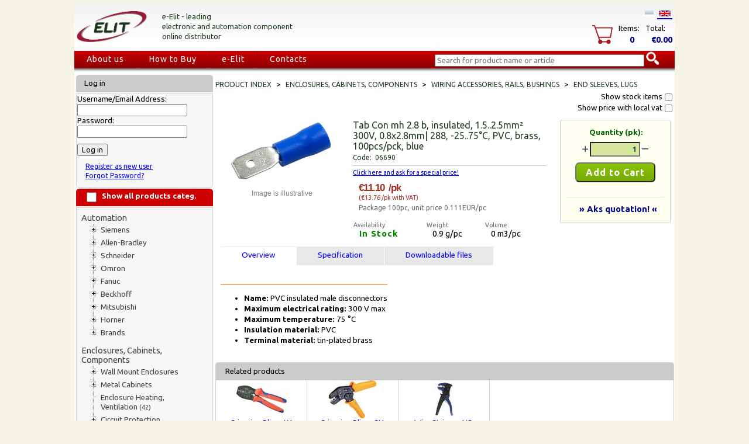

--- FILE ---
content_type: text/html;charset=UTF-8
request_url: https://www.elit.ee/product@06690.html
body_size: 13714
content:
<?xml version="1.0" encoding="UTF-8"?>
<!DOCTYPE html PUBLIC "-//W3C//DTD XHTML 1.0 Transitional//EN" "https://www.w3.org/TR/xhtml1/DTD/xhtml1-transitional.dtd">
<html xmlns="http://www.w3.org/1999/xhtml" itemtype="https://schema.org/WebPage" itemscope="itemscope" xml:lang="en" lang="en">
<head id="mainHead">
	<script type="text/javascript" async defer src="https://www.googletagmanager.com/gtag/js?id=G-8SRX2GC0JY"> </script>
	
<script type="text/javascript">
	  window.dataLayer = window.dataLayer || [];
	  function gtag(){dataLayer.push(arguments);}
	  gtag('js', new Date());
	  gtag('config', 'G-8SRX2GC0JY',{ 'debug_mode': true });
	</script>
<meta charset="utf-8" />
<meta test="https://www.elit.ee/product@06690.do" />
<title itemprop="name">06690 Tab Con mh 2.8 b, insulated, 1.5..2.5mm² 300V, 0.8x2.8mm| 288, -25..75°C, PVC, brass, 100pcs/pck, blue 
  Elit GlobalStore™ - Electrical and automation components, PLC, HMI Distributor</title>
<script type="application/ld+json">{
	  		"@context": "https://schema.org/",
	      	"@type": "Product",
	      	"name": "Tab Con",
	      	"image": [
	        	"https://www.elit.ee/image@06690$2.jpg"
	       	],
	      	"description": "Tab Con mh 2.8 b, insulated, 1.5..2.5mm² 300V, 0.8x2.8mm| 288, -25..75°C, PVC, brass, 100pcs/pck, blue",
	      	"sku": "06690",
	      	"mpn": "06690",
	      	"brand": {
		        "@type": "Brand",
	        	"name": "Elit Llc partner"
	      	},
	      	"offers": {
	        	"@type": "Offer",
	        	"url": "https://elit.ee/product@06690.html",
	        	"priceCurrency": "EUR",
	        	"price": "11.10",
	        	"priceValidUntil": "2021-12-31",
	        	"itemCondition": "https://schema.org/NewCondition",
	        	"availability": "https://schema.org/InStock"
	      	}
	  		}</script>
<meta content="product" property="og:type" />
<meta content="Elit" property="og:site_name" />
<meta content="https://elit.ee/product@06690.html" property="og:url" />
<meta content="06690 - Tab Con" property="og:title" />
<meta content="Tab Con mh 2.8 b, insulated, 1.5..2.5mm² 300V, 0.8x2.8mm| 288, -25..75°C, PVC, brass, 100pcs/pck, blue" property="og:description" />
<meta content="https://www.elit.ee/image@06690$2.jpg" property="og:image" />
<meta content="Elit Llc partner" property="product:brand" />
<meta content="€11.10" property="product:price" />
<meta content="https://elit.ee/product@06690.html" property="product:product_link" />
<meta content="Elit.ee" itemprop="copyrightHolder" />
<meta content="2020" itemprop="copyrightYear" />
<meta content="https://www.elit.ee/image@06690$2.jpg" itemprop="image" />
<link href="https://elit.ee/product@06690.html" rel="canonical" />
<meta content="Enclosures, Cabinets, Components, Wiring Accessories, Rails, Bushings, End Sleeves, Lugs, Tab Con mh 2.8 b, insulated, 1.5..2.5mm² 300V, 0.8x2.8mm| 288, -25..75°C, PVC, brass, 100pcs/pck, blue" name="keywords" />
<meta content="text/html" http-equiv="content-type" />
<meta content="Elit.ee: Tab Con mh 2.8 b, insulated, 1.5..2.5mm² 300V, 0.8x2.8mm| 288, -25..75°C, PVC, brass, 100pcs/pck, blue, #06690, End Sleeves, Lugs" name="description" />
<meta content="no-cache" http-equiv="Cache-Control" />
<meta content="index,follow" name="robots" />
<meta content="5 days" name="revisit-after" />
<link media="screen" type="text/css" rel="stylesheet" href="/css/elit.css" />
<link media="print" type="text/css" rel="stylesheet" href="/css/printcss.css" />
<link type="text/css" rel="stylesheet" href="/css/upmenu.css" />
<link type="text/css" rel="stylesheet" href="https://fonts.googleapis.com/css?family=Bevan|Ubuntu:400,700" />
<link href="https://www.elit.ee/favicon.ico" type="image/x-icon" rel="shortcut icon" />
<link type="text/css" href="/css/autocomplete-css.css" rel="stylesheet" />
<script src="/js/misc003.js" type="text/javascript"> // <!----></script>
<script src="/js/treemenu.js" type="text/javascript"> // <!----></script>
<script src="/js/calendar.js" type="text/javascript"> // <!----></script>
<script src="/js/jquery-1.11.0.min.js"> // <!----></script>
<script src="/js/jquery-ui.min.js"> // <!----></script>
<script src="/js/elit.js" type="text/javascript"> /* */ </script>
<script src="/js/gsweb2.js" type="text/javascript"> /* */ </script>
<script type="text/javascript">
	    (function(i,s,o,g,r,a,m){i['GoogleAnalyticsObject']=r;i[r]=i[r]||function(){
	  (i[r].q=i[r].q||[]).push(arguments)},i[r].l=1*new Date();a=s.createElement(o),
	  m=s.getElementsByTagName(o)[0];a.async=1;a.src=g;m.parentNode.insertBefore(a,m)
	  })(window,document,'script','//www.google-analytics.com/analytics.js','ga');

	  ga('create', 'UA-28277553-1', 'auto');
	  ga('send', 'pageview');
	  // elit.ee
	</script>
<script type="text/javascript">
	  !function(f,b,e,v,n,t,s)
	  {if(f.fbq)return;n=f.fbq=function(){n.callMethod?
	  n.callMethod.apply(n,arguments):n.queue.push(arguments)};
	  if(!f._fbq)f._fbq=n;n.push=n;n.loaded=!0;n.version='2.0';
	  n.queue=[];t=b.createElement(e);t.async=!0;
	  t.src=v;s=b.getElementsByTagName(e)[0];
	  s.parentNode.insertBefore(t,s)}(window, document,'script',
	  'https://connect.facebook.net/en_US/fbevents.js');
	  fbq('init', '2756771594612815');
	  fbq('track', 'PageView');
	</script>
<noscript>
<img src="https://www.facebook.com/tr?id=2756771594612815&amp;ev=PageView&amp;noscript=1" style="display:none;" width="1" height="1" />
</noscript>
</head>
<body style="background-color: #F4F3E4;">
<noscript>
<iframe style="display:none;visibility:hidden" width="0" height="0" src="https://www.googletagmanager.com/ns.html?id=GTM-NMLWBW4" />
</noscript>
<!--enIE-->
<div class="outerdiv" align="center">
<table style="border-spacing: 0px;" id="maintable" width="991">
<tr>
<td style="background-color: #F4F3E4;" height="3px" colspan="2" />
</tr>
<tr>
<td id="topHeader" height="80" colspan="2">
<table width="100%">
<tr style="background: transparent;">
<td style="background: transparent;" align="left" width="140"><a href="shelf.do?lang=en_IE"><img align="middle" border="0" src="/grfx/elit-style/ELIT-logo-v1.png" width="120px" alt="Elit logo" title="Elit GlobalStore"/></a></td>
<td align="left" valign="middle" width="300">
<span style="font-size: 13px; color: #1e391e; line-height: 17px;">
				e-Elit - leading<br />
				electronic and automation component<br />
				online distributor
			</span>
</td>
<td align="left" valign="middle" width="263">
<span style="line-height: 20px;" />
</td>
<td style="background: transparent;" valign="bottom" align="right" width="287">
<a href="misc.do?lang=et_EE" class="noul">
<img style="opacity: 0.2;" alt="Est" src="/grfx/eeflags.png" border="1" hspace="3px" />
</a>
<a style="border-bottom: 2px solid;" href="misc.do?lang=en_IE" class="noul">
<img alt="En" src="/grfx/ukflag.png" border="1" hspace="3px" />
</a>
<br />
<table id="header_cart_table" style="margin-top: 10px; cursor:pointer;" cellspacing="0" cellpadding="0">
<tr>
<td style="padding-right: 10px;" align="left" valign="top" rowspan="2">
<div id="minicartbasket">
<img alt="Elit shopping basket" src="/grfx/elit-style/basket1.png" border="0" />
</div>
</td>
<td style="padding-bottom: 3px; padding-right: 10px;">Items:</td>
<td style="padding-bottom: 3px; padding-right: 10px;">Total:</td>
</tr>
<tr>
<td align="center" valign="top">
<div id="miniCitems">
<span style="font-size: 110%; font-weight: bold; color: darkblue;">0</span>
</div>
</td>
<td style="padding-left: 10px;">
<div id="miniCtotal">
<span style="font-size: 110%; font-weight: bold; color: darkblue;">€0.00</span>
</div>
</td>
</tr>
</table>
<script type="text/javascript">
			var ctable=document.getElementById('header_cart_table');
			if (ctable){
			ctable.addEventListener("mouseover",function() {checkMiniCartVisibilitytable("mover")},false);
			ctable.addEventListener("mouseout",function() {checkMiniCartVisibilitytable("mout")},false);
			ctable.addEventListener("click",function() {checkMiniCartVisibilitytable("click")},false);
			}
		</script>
<div style="display: none;" onmouseout="miniCartVisible = false; window.setTimeout(checkMiniCartVisibility, timeout);" onmouseover="miniCartVisible = true" class="OV_minicart" id="minicart" />
</td>
</tr>
</table>
</td>
</tr>
<tr>
<td id="upmenuitems" colspan="2">
<div id="cssmenu">
<ul>
<li>
<a href="about.html">About us</a>
</li>
<li>
<a href="kuidasosta.html">How to Buy</a>
</li>
<li>
<a href="products.html">e-Elit</a>
</li>
<li>
<a href="contacts.html">Contacts</a>
</li>
<li />
</ul>
</div>
<div align="left" id="otsing">
<script src="/js/elit-search.js?nc=1" type="text/javascript" />
<form method="get" action="shelf.do" name="searchForm">
<input type="hidden" value="src" name="cmd" />
<script type="text/javascript">
				$search_extension="en";
			</script>
<div style="position:absolute; width: 390px;" id="otsing">
<ul style="padding: 0; margin: 0;" id="ELSearch">
<input style="autocomplete: off; width: 350px; margin-top: -10px;" placeholder="Search for product name or article" value="" id="searchInput" type="text" name="keyword" />
<img onclick="getSearchResults(document.getElementById('searchInput').value);" style="cursor: pointer;" border="0" src="/grfx/elit-style/search.png" id="searchBtn" alt="search" />
</ul>
</div>
</form>
</div>
</td>
</tr>
<tr>
<td width="238px" valign="top">
<table width="238px">
<tr>
<td style="background-image: url(/grfx/elit-style/234x30_grey.png); background-repeat: no-repeat; padding-left: 14px; color: #fff;" height="28" class="Lcat_header">
<div class="head2">
				Log in
			</div>
</td>
</tr>
<tr>
<td style="height: 20px;" width="238" class="leftmenu1">
<form method="post" action="login.do" name="loginForm" id="LoginForm">
<input value="login" type="hidden" name="cmd" />
<input value="/product@06690.do" type="hidden" name="redirect" />
					Username/Email Address:
			<br />
<input style="width: 180px;" maxlength="40" size="20" type="text" name="username" />
<br />
					Password:
			<br />
<input style="width: 180px;" value="" maxlength="30" size="20" type="password" name="password" id="loginPWD" />
<script type="text/javascript">
					(function() {
					var loginPWD = document.getElementById('loginPWD');
					loginPWD.addEventListener('keypress', function(event) {
					if (event.keyCode == 13) {
					document.forms.namedItem("LoginForm").submit();
					}
					});
					}());
				</script>
<input alt="Log in" style="margin-top: 10px;" value="Log in" onclick="submit();" name="submitbtn" type="button" />
<div style="padding: 10px 14px; font-size: 90%;">
<a title="Register as a new user" href="register.do">Register as new user</a>
<br />
<a title="Forgot Password" href="resetpassword.do">Forgot Password?</a>
</div>
</form>
</td>
</tr>
<tr>
<td style="background-image: url(/grfx/elit-style/234x30_red.png); background-repeat: no-repeat; padding-left: 14px; color: #fff;" height="28" class="Lcat_header">
<div style="float: left; width: 30px;">
<input style="width: 1.3em; height: 1.3em;" id="CatShowHide" onclick="Cat_ShowHide('input')" type="checkbox" />
</div>
<div onclick="Cat_ShowHide('nimetus')" style="float: left; margin: 2px 0px 0px 0px;">
<b>Show all products categ.</b>
</div>
</td>
</tr>
<tr>
<td class="leftmenu1">
<div style="width: 212px;" class="tree">
<ul class="tree">
<li class="first" id="cat_E10000">
<a title="Automation" style=" font-size: 110%; padding-left: 7px; padding-top: 5px; padding-bottom: 2px;" href="ctv.html?CAT=E10000" class="noul">Automation</a>
<ul id="ulE10000">
<li class="plus" id="cat_E10100">
<a style=" " title="Siemens" href="ctv.html?CAT=E10100" class="noul">Siemens</a>
<ul class="hiddenmenu1" id="childmenu-1.E10100">
<li class="" id="cat_E10101">
<a title="LOGO! Logic Module" style="" href="product@catE10101.html" class="noul">LOGO! Logic Module <span style="font-size:80%;">(6)</span>
</a>
</li>
<li class="" id="cat_E10102">
<a title="S7-1200, Basic Controllers" style="" href="product@catE10102.html" class="noul">S7-1200, Basic Controllers <span style="font-size:80%;">(53)</span>
</a>
</li>
<li class="" id="cat_E10103">
<a title="S7-1500, Advanced Controllers" style="" href="product@catE10103.html" class="noul">S7-1500, Advanced Controllers <span style="font-size:80%;">(37)</span>
</a>
</li>
<li class="" id="cat_E10104">
<a title="S7-300, Advanced Controllers" style="" href="product@catE10104.html" class="noul">S7-300, Advanced Controllers <span style="font-size:80%;">(69)</span>
</a>
</li>
<li class="" id="cat_E10105">
<a title="S7-400/S7-400H/S7-400F/FH, Advanced Controllers" style="" href="product@catE10105.html" class="noul">S7-400/S7-400H/S7-400F/FH, Advanced Controllers <span style="font-size:80%;">(47)</span>
</a>
</li>
<li class="" id="cat_E10106">
<a title="Simatic ET 200, I/O Systems" style="" href="product@catE10106.html" class="noul">Simatic ET 200, I/O Systems <span style="font-size:80%;">(62)</span>
</a>
</li>
<li class="" id="cat_E10107">
<a title="Simatic HMI, Sevices" style="" href="product@catE10107.html" class="noul">Simatic HMI, Sevices <span style="font-size:80%;">(33)</span>
</a>
</li>
<li class="" id="cat_E10108">
<a title="Industrial Ethernet" style="" href="product@catE10108.html" class="noul">Industrial Ethernet <span style="font-size:80%;">(52)</span>
</a>
</li>
<li class="" id="cat_E10109">
<a title="Industrial Communication" style="" href="product@catE10109.html" class="noul">Industrial Communication <span style="font-size:80%;">(15)</span>
</a>
</li>
<li class="" id="cat_E10110">
<a title="Sitop, Power Supplies" style="" href="product@catE10110.html" class="noul">Sitop, Power Supplies <span style="font-size:80%;">(35)</span>
</a>
</li>
<li class="" id="cat_E10111">
<a title="Simatic, Extreme Conditions" style="" href="product@catE10111.html" class="noul">Simatic, Extreme Conditions <span style="font-size:80%;">(18)</span>
</a>
</li>
<li class="" id="cat_E10112">
<a title="Sinamics, Frequency Converters" style="" href="product@catE10112.html" class="noul">Sinamics, Frequency Converters <span style="font-size:80%;">(11)</span>
</a>
</li>
<li class="" id="cat_E10113">
<a title="Sentron, Measuring Devices" style="" href="product@catE10113.html" class="noul">Sentron, Measuring Devices <span style="font-size:80%;">(3)</span>
</a>
</li>
<li class="last" id="cat_E10199">
<a title="Mix - Old" style="" href="product@catE10199.html" class="noul">Mix - Old <span style="font-size:80%;">(186)</span>
</a>
</li>
</ul>
</li>
<li class="plus" id="cat_E10200">
<a style=" " title="Allen-Bradley" href="ctv.html?CAT=E10200" class="noul">Allen-Bradley</a>
<ul class="hiddenmenu1" id="childmenu-1.E10200">
<li class="" id="cat_E10201">
<a title="PLCs" style="" href="product@catE10201.html" class="noul">PLCs <span style="font-size:80%;">(250)</span>
</a>
</li>
<li class="" id="cat_E10202">
<a title="Softwares" style="" href="product@catE10202.html" class="noul">Softwares <span style="font-size:80%;">(0)</span>
</a>
</li>
<li class="" id="cat_E10203">
<a title="Servo Drives, Servo motors ^Cables" style="" href="product@catE10203.html" class="noul">Servo Drives, Servo motors ^Cables <span style="font-size:80%;">(341)</span>
</a>
</li>
<li class="" id="cat_E10204">
<a title="Variable Frequency Drive (VFD)" style="" href="product@catE10204.html" class="noul">Variable Frequency Drive (VFD) <span style="font-size:80%;">(93)</span>
</a>
</li>
<li class="" id="cat_E10211">
<a title="PanelView" style="" href="product@catE10211.html" class="noul">PanelView <span style="font-size:80%;">(1)</span>
</a>
</li>
<li class="last" id="cat_E10299">
<a title="Others" style="" href="product@catE10299.html" class="noul">Others <span style="font-size:80%;">(1005)</span>
</a>
</li>
</ul>
</li>
<li class="plus" id="cat_E10300">
<a style=" " title="Schneider" href="ctv.html?CAT=E10300" class="noul">Schneider</a>
<ul class="hiddenmenu1" id="childmenu-1.E10300">
<li class="" id="cat_E10301">
<a title="PLC/PAC ^Controllers" style="" href="product@catE10301.html" class="noul">PLC/PAC ^Controllers <span style="font-size:80%;">(226)</span>
</a>
</li>
<li class="" id="cat_E10303">
<a title="HMI (Terminals ^Industrial PC)" style="" href="product@catE10303.html" class="noul">HMI (Terminals ^Industrial PC) <span style="font-size:80%;">(11)</span>
</a>
</li>
<li class="last" id="cat_E10305">
<a title="Motion Control ^Robotics" style="" href="product@catE10305.html" class="noul">Motion Control ^Robotics <span style="font-size:80%;">(99)</span>
</a>
</li>
</ul>
</li>
<li class="plus" id="cat_E10400">
<a style=" " title="Omron" href="ctv.html?CAT=E10400" class="noul">Omron</a>
<ul class="hiddenmenu1" id="childmenu-1.E10400">
<li class="" id="cat_E10401">
<a title="Programmable Logic Controllers (PLC)" style="" href="product@catE10401.html" class="noul">Programmable Logic Controllers (PLC) <span style="font-size:80%;">(337)</span>
</a>
</li>
<li class="" id="cat_E10406">
<a title="Process Indicators, Counters" style="" href="product@catE10406.html" class="noul">Process Indicators, Counters <span style="font-size:80%;">(0)</span>
</a>
</li>
<li class="" id="cat_E10411">
<a title="Wago" style="" href="product@catE10411.html" class="noul">Wago <span style="font-size:80%;">(87)</span>
</a>
</li>
<li class="last" id="cat_E10416">
<a title="I/O Modules, Converters, Data Loggers" style="" href="product@catE10416.html" class="noul">I/O Modules, Converters, Data Loggers <span style="font-size:80%;">(32)</span>
</a>
</li>
</ul>
</li>
<li class="plus" id="cat_E10500">
<a style=" " title="Fanuc" href="ctv.html?CAT=E10500" class="noul">Fanuc</a>
<ul class="hiddenmenu1" id="childmenu-1.E10500">
<li class="last" id="cat_E10501">
<a title="Fanuc" style="" href="product@catE10501.html" class="noul">Fanuc <span style="font-size:80%;">(173)</span>
</a>
</li>
</ul>
</li>
<li class="plus" id="cat_E10600">
<a style=" " title="Beckhoff" href="ctv.html?CAT=E10600" class="noul">Beckhoff</a>
<ul class="hiddenmenu1" id="childmenu-1.E10600">
<li class="" id="cat_E10605">
<a title="xxx" style="" href="product@catE10605.html" class="noul">xxx <span style="font-size:80%;">(290)</span>
</a>
</li>
<li class="" id="cat_E10621">
<a title="Allen-Bradley" style="" href="product@catE10621.html" class="noul">Allen-Bradley <span style="font-size:80%;">(0)</span>
</a>
</li>
<li class="last" id="cat_E10625">
<a title="Schneider" style="" href="product@catE10625.html" class="noul">Schneider <span style="font-size:80%;">(0)</span>
</a>
</li>
</ul>
</li>
<li class="plus" id="cat_E10700">
<a style=" " title="Mitsubishi" href="ctv.html?CAT=E10700" class="noul">Mitsubishi</a>
<ul class="hiddenmenu1" id="childmenu-1.E10700">
<li class="last" id="cat_E10701">
<a title="Mitsubishi" style="" href="product@catE10701.html" class="noul">Mitsubishi <span style="font-size:80%;">(100)</span>
</a>
</li>
</ul>
</li>
<li class="plus" id="cat_E10800">
<a style=" " title="Horner" href="ctv.html?CAT=E10800" class="noul">Horner</a>
<ul class="hiddenmenu1" id="childmenu-1.E10800">
<li class="last" id="cat_E10801">
<a title="Horner" style="" href="product@catE10801.html" class="noul">Horner <span style="font-size:80%;">(227)</span>
</a>
</li>
</ul>
</li>
<li class="lastplus" id="cat_E10900">
<a style=" " title="Brands" href="ctv.html?CAT=E10900" class="noul">Brands</a>
<ul class="hiddenmenu1" id="childmenu-1.E10900">
<li class="" id="cat_E10628">
<a title="ABB" style="" href="product@catE10628.html" class="noul">ABB <span style="font-size:80%;">(69)</span>
</a>
</li>
<li class="" id="cat_E10901">
<a title="Festo" style="" href="product@catE10901.html" class="noul">Festo <span style="font-size:80%;">(483)</span>
</a>
</li>
<li class="" id="cat_E10903">
<a title="SMC" style="" href="product@catE10903.html" class="noul">SMC <span style="font-size:80%;">(68)</span>
</a>
</li>
<li class="" id="cat_E10905">
<a title="Pepperl+Fuchs" style="" href="product@catE10905.html" class="noul">Pepperl+Fuchs <span style="font-size:80%;">(124)</span>
</a>
</li>
<li class="" id="cat_E10907">
<a title="Pilz" style="" href="product@catE10907.html" class="noul">Pilz <span style="font-size:80%;">(50)</span>
</a>
</li>
<li class="" id="cat_E10909">
<a title="ProSoft" style="" href="product@catE10909.html" class="noul">ProSoft <span style="font-size:80%;">(38)</span>
</a>
</li>
<li class="" id="cat_E10925">
<a title="Keyence" style="" href="product@catE10925.html" class="noul">Keyence <span style="font-size:80%;">(68)</span>
</a>
</li>
<li class="" id="cat_E10930">
<a title="Eura" style="" href="product@catE10930.html" class="noul">Eura <span style="font-size:80%;">(94)</span>
</a>
</li>
<li class="" id="cat_E10990">
<a title="Phoenix" style="" href="product@catE10990.html" class="noul">Phoenix <span style="font-size:80%;">(1055)</span>
</a>
</li>
<li class="last" id="cat_E10999">
<a title="Mix - Old" style="" href="product@catE10999.html" class="noul">Mix - Old <span style="font-size:80%;">(199)</span>
</a>
</li>
</ul>
</li>
</ul>
</li>
<li class="first" id="cat_E30000">
<a title="Enclosures, Cabinets, Components" style=" font-size: 110%; padding-left: 7px; padding-top: 5px; padding-bottom: 2px;" href="ctv.html?CAT=E30000" class="noul">Enclosures, Cabinets, Components</a>
<ul id="ulE30000">
<li class="plus" id="cat_E30100">
<a style=" " title="Wall Mount Enclosures" href="ctv.html?CAT=E30100" class="noul">Wall Mount Enclosures</a>
<ul class="hiddenmenu1" id="childmenu-1.E30100">
<li class="" id="cat_E30101">
<a title="Mild Steel Enclosures" style="" href="product@catE30101.html" class="noul">Mild Steel Enclosures <span style="font-size:80%;">(107)</span>
</a>
</li>
<li class="" id="cat_E30102">
<a title="Distribution Boxes IP65" style="" href="product@catE30102.html" class="noul">Distribution Boxes IP65 <span style="font-size:80%;">(20)</span>
</a>
</li>
<li class="" id="cat_E30103">
<a title="Distribution Boxes" style="" href="product@catE30103.html" class="noul">Distribution Boxes <span style="font-size:80%;">(95)</span>
</a>
</li>
<li class="" id="cat_E30104">
<a title="Polyester Distribution Boxes" style="" href="product@catE30104.html" class="noul">Polyester Distribution Boxes <span style="font-size:80%;">(66)</span>
</a>
</li>
<li class="" id="cat_E30105">
<a title="Plastic Boxes" style="" href="product@catE30105.html" class="noul">Plastic Boxes <span style="font-size:80%;">(21)</span>
</a>
</li>
<li class="" id="cat_E30110">
<a title="Polyester Boxes" style="" href="product@catE30110.html" class="noul">Polyester Boxes <span style="font-size:80%;">(34)</span>
</a>
</li>
<li class="" id="cat_E30115">
<a title="Stainless Steel Boxes" style="" href="product@catE30115.html" class="noul">Stainless Steel Boxes <span style="font-size:80%;">(40)</span>
</a>
</li>
<li class="last" id="cat_E30120">
<a title="Aluminum Enclosures" style="" href="product@catE30120.html" class="noul">Aluminum Enclosures <span style="font-size:80%;">(0)</span>
</a>
</li>
</ul>
</li>
<li class="plus" id="cat_E30200">
<a style=" " title="Metal Cabinets" href="ctv.html?CAT=E30200" class="noul">Metal Cabinets</a>
<ul class="hiddenmenu1" id="childmenu-1.E30200">
<li class="" id="cat_E30201">
<a title="Free Standing Cabinets" style="" href="product@catE30201.html" class="noul">Free Standing Cabinets <span style="font-size:80%;">(31)</span>
</a>
</li>
<li class="" id="cat_E30205">
<a title="Modular Cabinets" style="" href="product@catE30205.html" class="noul">Modular Cabinets <span style="font-size:80%;">(173)</span>
</a>
</li>
<li class="" id="cat_E30210">
<a title="Polyester Enclosures" style="" href="product@catE30210.html" class="noul">Polyester Enclosures <span style="font-size:80%;">(11)</span>
</a>
</li>
<li class="last" id="cat_E30215">
<a title="Stainless Steel Free-Standing Enclosures, Consoles" style="" href="product@catE30215.html" class="noul">Stainless Steel Free-Standing Enclosures, Consoles <span style="font-size:80%;">(47)</span>
</a>
</li>
</ul>
</li>
<li class="" id="cat_E30300">
<a title="Enclosure Heating, Ventilation" style="" href="product@catE30300.html" class="noul">Enclosure Heating, Ventilation <span style="font-size:80%;">(42)</span>
</a>
</li>
<li class="plus" id="cat_E30400">
<a style=" " title="Circuit Protection" href="ctv.html?CAT=E30400" class="noul">Circuit Protection</a>
<ul class="hiddenmenu1" id="childmenu-1.E30400">
<li class="" id="cat_E30401">
<a title="Module Circuit Breakers, MaxGE" style="" href="product@catE30401.html" class="noul">Module Circuit Breakers, MaxGE <span style="font-size:80%;">(174)</span>
</a>
</li>
<li class="" id="cat_E30402">
<a title="Module Circuit Breakers, Schneider" style="" href="product@catE30402.html" class="noul">Module Circuit Breakers, Schneider <span style="font-size:80%;">(65)</span>
</a>
</li>
<li class="" id="cat_E30405">
<a title="Module Circuit Breakers" style="" href="product@catE30405.html" class="noul">Module Circuit Breakers <span style="font-size:80%;">(222)</span>
</a>
</li>
<li class="" id="cat_E30409">
<a title="Fuse Holders, Fuse Links" style="" href="product@catE30409.html" class="noul">Fuse Holders, Fuse Links <span style="font-size:80%;">(40)</span>
</a>
</li>
<li class="" id="cat_E30413">
<a title="MCCBs, ACBs" style="" href="product@catE30413.html" class="noul">MCCBs, ACBs <span style="font-size:80%;">(65)</span>
</a>
</li>
<li class="" id="cat_E30417">
<a title="Motor Protection Circuit Breaker" style="" href="product@catE30417.html" class="noul">Motor Protection Circuit Breaker <span style="font-size:80%;">(57)</span>
</a>
</li>
<li class="last" id="cat_E30421">
<a title="Surge Arresters" style="" href="product@catE30421.html" class="noul">Surge Arresters <span style="font-size:80%;">(22)</span>
</a>
</li>
</ul>
</li>
<li class="plus" id="cat_E30500">
<a style=" " title="Terminal Blocks, Connectors, Busbar Systems" href="ctv.html?CAT=E30500" class="noul">Terminal Blocks, Connectors, Busbar Systems</a>
<ul class="hiddenmenu1" id="childmenu-1.E30500">
<li class="" id="cat_E30501">
<a title="Modular Terminal Blocks" style="" href="product@catE30501.html" class="noul">Modular Terminal Blocks <span style="font-size:80%;">(131)</span>
</a>
</li>
<li class="" id="cat_E30505">
<a title="Universal Terminal Block, PEN, Bow Terminals, Stand-Off Insulators" style="" href="product@catE30505.html" class="noul">Universal Terminal Block, PEN, Bow Terminals, Stand-Off Insulators <span style="font-size:80%;">(151)</span>
</a>
</li>
<li class="" id="cat_E30507">
<a title="Busbar Systems" style="" href="product@catE30507.html" class="noul">Busbar Systems <span style="font-size:80%;">(23)</span>
</a>
</li>
<li class="" id="cat_E30590">
<a title="Connectors, Adapters, Couplers" style="" href="product@catE30590.html" class="noul">Connectors, Adapters, Couplers <span style="font-size:80%;">(127)</span>
</a>
</li>
<li class="" id="cat_E30592">
<a title="Schneider" style="" href="product@catE30592.html" class="noul">Schneider <span style="font-size:80%;">(0)</span>
</a>
</li>
<li class="" id="cat_E30594">
<a title="Allen-Bradley" style="" href="product@catE30594.html" class="noul">Allen-Bradley <span style="font-size:80%;">(42)</span>
</a>
</li>
<li class="" id="cat_E30595">
<a title="ABB" style="" href="product@catE30595.html" class="noul">ABB <span style="font-size:80%;">(106)</span>
</a>
</li>
<li class="" id="cat_E30596">
<a title="Siemens" style="" href="product@catE30596.html" class="noul">Siemens <span style="font-size:80%;">(53)</span>
</a>
</li>
<li class="" id="cat_E30597">
<a title="Wago" style="" href="product@catE30597.html" class="noul">Wago <span style="font-size:80%;">(0)</span>
</a>
</li>
<li class="" id="cat_E30598">
<a title="Miscellaneous" style="" href="product@catE30598.html" class="noul">Miscellaneous <span style="font-size:80%;">(1)</span>
</a>
</li>
<li class="last" id="cat_E30599">
<a title="Miscellaneous" style="" href="product@catE30599.html" class="noul">Miscellaneous <span style="font-size:80%;">(4)</span>
</a>
</li>
</ul>
</li>
<li class="plus" id="cat_E30600">
<a style=" " title="Push Buttons, Cam Switches, Modular Equipment" href="ctv.html?CAT=E30600" class="noul">Push Buttons, Cam Switches, Modular Equipment</a>
<ul class="hiddenmenu1" id="childmenu-1.E30600">
<li class="" id="cat_E30601">
<a title="Cam Switches" style="" href="product@catE30601.html" class="noul">Cam Switches <span style="font-size:80%;">(3)</span>
</a>
</li>
<li class="" id="cat_E30604">
<a title="Modular Equipments" style="" href="product@catE30604.html" class="noul">Modular Equipments <span style="font-size:80%;">(79)</span>
</a>
</li>
<li class="" id="cat_E30605">
<a title="Switch Disconnectors" style="" href="product@catE30605.html" class="noul">Switch Disconnectors <span style="font-size:80%;">(42)</span>
</a>
</li>
<li class="" id="cat_E30609">
<a title="Push Buttons, Pilot Lights" style="" href="product@catE30609.html" class="noul">Push Buttons, Pilot Lights <span style="font-size:80%;">(111)</span>
</a>
</li>
<li class="last" id="cat_E30610">
<a title="Push Buttons, Pilot Lights, Eaton" style="" href="product@catE30610.html" class="noul">Push Buttons, Pilot Lights, Eaton <span style="font-size:80%;">(67)</span>
</a>
</li>
</ul>
</li>
<li class="plus" id="cat_E30700">
<a style=" " title="Contactors, Relays, Timers" href="ctv.html?CAT=E30700" class="noul">Contactors, Relays, Timers</a>
<ul class="hiddenmenu1" id="childmenu-1.E30700">
<li class="" id="cat_E30701">
<a title="Contactors, Thermal Relays" style="" href="product@catE30701.html" class="noul">Contactors, Thermal Relays <span style="font-size:80%;">(41)</span>
</a>
</li>
<li class="" id="cat_E30702">
<a title="Contactors, Thermal Relays, Legrand" style="" href="product@catE30702.html" class="noul">Contactors, Thermal Relays, Legrand <span style="font-size:80%;">(197)</span>
</a>
</li>
<li class="" id="cat_E30703">
<a title="Modular Contactors, Step Relays" style="" href="product@catE30703.html" class="noul">Modular Contactors, Step Relays <span style="font-size:80%;">(58)</span>
</a>
</li>
<li class="" id="cat_E30705">
<a title="Timers (TS35, Panel Mount)" style="" href="product@catE30705.html" class="noul">Timers (TS35, Panel Mount) <span style="font-size:80%;">(6)</span>
</a>
</li>
<li class="" id="cat_E30709">
<a title="Monitoring Relays" style="" href="product@catE30709.html" class="noul">Monitoring Relays <span style="font-size:80%;">(20)</span>
</a>
</li>
<li class="" id="cat_E30713">
<a title="Relays" style="" href="product@catE30713.html" class="noul">Relays <span style="font-size:80%;">(150)</span>
</a>
</li>
<li class="" id="cat_E30717">
<a title="Relay Modules, Solid State Relays" style="" href="product@catE30717.html" class="noul">Relay Modules, Solid State Relays <span style="font-size:80%;">(43)</span>
</a>
</li>
<li class="" id="cat_E30721">
<a title="Fieldbus Couplers, IO Modules, Network Switches" style="" href="product@catE30721.html" class="noul">Fieldbus Couplers, IO Modules, Network Switches <span style="font-size:80%;">(65)</span>
</a>
</li>
<li class="last" id="cat_E30725">
<a title="Temperature Controllers" style="" href="product@catE30725.html" class="noul">Temperature Controllers <span style="font-size:80%;">(4)</span>
</a>
</li>
</ul>
</li>
<li class="plus" id="cat_E30800">
<a style=" " title="Measuring, Counting, Signal converting" href="ctv.html?CAT=E30800" class="noul">Measuring, Counting, Signal converting</a>
<ul class="hiddenmenu1" id="childmenu-1.E30800">
<li class="" id="cat_E30801">
<a title="Energy Meters" style="" href="product@catE30801.html" class="noul">Energy Meters <span style="font-size:80%;">(5)</span>
</a>
</li>
<li class="" id="cat_E30805">
<a title="Electrical Panel Meters" style="" href="product@catE30805.html" class="noul">Electrical Panel Meters <span style="font-size:80%;">(70)</span>
</a>
</li>
<li class="" id="cat_E30809">
<a title="Shunts" style="" href="product@catE30809.html" class="noul">Shunts <span style="font-size:80%;">(71)</span>
</a>
</li>
<li class="last" id="cat_E30813">
<a title="Signal Converters" style="" href="product@catE30813.html" class="noul">Signal Converters <span style="font-size:80%;">(49)</span>
</a>
</li>
</ul>
</li>
<li class="plus" id="cat_E30900">
<a style=" " title="Power Management" href="ctv.html?CAT=E30900" class="noul">Power Management</a>
<ul class="hiddenmenu1" id="childmenu-1.E30900">
<li class="" id="cat_E30901">
<a title="Transformers" style="" href="product@catE30901.html" class="noul">Transformers <span style="font-size:80%;">(52)</span>
</a>
</li>
<li class="" id="cat_E30905">
<a title="Power Supplies" style="" href="product@catE30905.html" class="noul">Power Supplies <span style="font-size:80%;">(78)</span>
</a>
</li>
<li class="last" id="cat_E30909">
<a title="LV Current Transformers" style="" href="product@catE30909.html" class="noul">LV Current Transformers <span style="font-size:80%;">(17)</span>
</a>
</li>
</ul>
</li>
<li class="minus" id="cat_E31000">
<a style=" " title="Wiring Accessories, Rails, Bushings" href="ctv.html?CAT=E31000" class="noul">Wiring Accessories, Rails, Bushings</a>
<ul id="childmenu-1.E31000">
<li class="" id="cat_E31001">
<a title="Markers" style="" href="product@catE31001.html" class="noul">Markers <span style="font-size:80%;">(117)</span>
</a>
</li>
<li class="" id="cat_E31003">
<a title="End Sleeves, Lugs" style="color: rgb(159,47,33); font-weight:bold;" href="product@catE31003.html" class="noul">End Sleeves, Lugs <span style="font-size:80%;">(200)</span>
</a>
</li>
<li class="" id="cat_E31005">
<a title="Heat Shrink Tubing" style="" href="product@catE31005.html" class="noul">Heat Shrink Tubing <span style="font-size:80%;">(101)</span>
</a>
</li>
<li class="" id="cat_E31009">
<a title="Wiring Duct, Cable Ties, Wrapping Bands" style="" href="product@catE31009.html" class="noul">Wiring Duct, Cable Ties, Wrapping Bands <span style="font-size:80%;">(176)</span>
</a>
</li>
<li class="last" id="cat_E31017">
<a title="Bushings, Rails" style="" href="product@catE31017.html" class="noul">Bushings, Rails <span style="font-size:80%;">(250)</span>
</a>
</li>
</ul>
</li>
<li class="lastplus" id="cat_E31200">
<a style=" " title="Tools" href="ctv.html?CAT=E31200" class="noul">Tools</a>
<ul class="hiddenmenu1" id="childmenu-1.E31200">
<li class="" id="cat_E31201">
<a title="Cutters, Wire Strippers, Crimpers" style="" href="product@catE31201.html" class="noul">Cutters, Wire Strippers, Crimpers <span style="font-size:80%;">(120)</span>
</a>
</li>
<li class="" id="cat_E31205">
<a title="Flashlights and Headlights, Work Lamps and Task Lights" style="" href="product@catE31205.html" class="noul">Flashlights and Headlights, Work Lamps and Task Lights <span style="font-size:80%;">(3)</span>
</a>
</li>
<li class="" id="cat_E31400">
<a title="?menu.pcat.E31400?" style="" href="product@catE31400.html" class="noul">?menu.pcat.E31400? <span style="font-size:80%;">(0)</span>
</a>
</li>
<li class="" id="cat_E31500">
<a title="?menu.pcat.E31500?" style="" href="product@catE31500.html" class="noul">?menu.pcat.E31500? <span style="font-size:80%;">(0)</span>
</a>
</li>
<li class="last" id="cat_E31800">
<a title="?menu.pcat.E31800?" style="" href="product@catE31800.html" class="noul">?menu.pcat.E31800? <span style="font-size:80%;">(0)</span>
</a>
</li>
</ul>
</li>
</ul>
</li>
<li class="first" id="cat_E50000">
<a title="Installation Accessories" style=" font-size: 110%; padding-left: 7px; padding-top: 5px; padding-bottom: 2px;" href="ctv.html?CAT=E50000" class="noul">Installation Accessories</a>
<ul id="ulE50000">
<li class="plus" id="cat_E50100">
<a style=" " title="Switches ^Sockets" href="ctv.html?CAT=E50100" class="noul">Switches ^Sockets</a>
<ul class="hiddenmenu1" id="childmenu-1.E50100">
<li class="" id="cat_E50101">
<a title="Switches ^Sockets, flush" style="" href="product@catE50101.html" class="noul">Switches ^Sockets, flush <span style="font-size:80%;">(128)</span>
</a>
</li>
<li class="" id="cat_E50102">
<a title="Switches ^Sockets, flush, Legrand" style="" href="product@catE50102.html" class="noul">Switches ^Sockets, flush, Legrand <span style="font-size:80%;">(131)</span>
</a>
</li>
<li class="" id="cat_E50103">
<a title="Trunkings, Legrand" style="" href="product@catE50103.html" class="noul">Trunkings, Legrand <span style="font-size:80%;">(61)</span>
</a>
</li>
<li class="" id="cat_E50104">
<a title="Junction Boxes" style="" href="product@catE50104.html" class="noul">Junction Boxes <span style="font-size:80%;">(75)</span>
</a>
</li>
<li class="" id="cat_E50105">
<a title="Industrial Plugs ^Sockets" style="" href="product@catE50105.html" class="noul">Industrial Plugs ^Sockets <span style="font-size:80%;">(212)</span>
</a>
</li>
<li class="" id="cat_E50106">
<a title="Floor Sockets" style="" href="product@catE50106.html" class="noul">Floor Sockets <span style="font-size:80%;">(13)</span>
</a>
</li>
<li class="" id="cat_E50107">
<a title="Switches ^Sockets, surface" style="" href="product@catE50107.html" class="noul">Switches ^Sockets, surface <span style="font-size:80%;">(0)</span>
</a>
</li>
<li class="last" id="cat_E50120">
<a title="Other Switches, Plugs and Sockets" style="" href="product@catE50120.html" class="noul">Other Switches, Plugs and Sockets <span style="font-size:80%;">(17)</span>
</a>
</li>
</ul>
</li>
<li class="plus" id="cat_E50200">
<a style=" " title="Lights" href="ctv.html?CAT=E50200" class="noul">Lights</a>
<ul class="hiddenmenu1" id="childmenu-1.E50200">
<li class="" id="cat_E50201">
<a title="Emergency Lights" style="" href="product@catE50201.html" class="noul">Emergency Lights <span style="font-size:80%;">(11)</span>
</a>
</li>
<li class="" id="cat_E50202">
<a title="Bulkheads, Sensor Lights" style="" href="product@catE50202.html" class="noul">Bulkheads, Sensor Lights <span style="font-size:80%;">(17)</span>
</a>
</li>
<li class="" id="cat_E50203">
<a title="Interior Lights" style="" href="product@catE50203.html" class="noul">Interior Lights <span style="font-size:80%;">(10)</span>
</a>
</li>
<li class="" id="cat_E50204">
<a title="Waterproof Lights" style="" href="product@catE50204.html" class="noul">Waterproof Lights <span style="font-size:80%;">(11)</span>
</a>
</li>
<li class="" id="cat_E50205">
<a title="LED High Bay Lights" style="" href="product@catE50205.html" class="noul">LED High Bay Lights <span style="font-size:80%;">(23)</span>
</a>
</li>
<li class="" id="cat_E50206">
<a title="LED Street Lights" style="" href="product@catE50206.html" class="noul">LED Street Lights <span style="font-size:80%;">(9)</span>
</a>
</li>
<li class="" id="cat_E50207">
<a title="Lamps, Emergency Light Kits" style="" href="product@catE50207.html" class="noul">Lamps, Emergency Light Kits <span style="font-size:80%;">(11)</span>
</a>
</li>
<li class="" id="cat_E50209">
<a title="LED Power Supplies, Dimmers, e-Power Supply Kits" style="" href="product@catE50209.html" class="noul">LED Power Supplies, Dimmers, e-Power Supply Kits <span style="font-size:80%;">(28)</span>
</a>
</li>
<li class="" id="cat_E50210">
<a title="LED Flood Lights" style="" href="product@catE50210.html" class="noul">LED Flood Lights <span style="font-size:80%;">(17)</span>
</a>
</li>
<li class="" id="cat_E50211">
<a title="LED Down Lights" style="" href="product@catE50211.html" class="noul">LED Down Lights <span style="font-size:80%;">(11)</span>
</a>
</li>
<li class="" id="cat_E50215">
<a title="LED Tube Lights" style="" href="product@catE50215.html" class="noul">LED Tube Lights <span style="font-size:80%;">(3)</span>
</a>
</li>
<li class="" id="cat_E50218">
<a title="Decorative Lights and Shapes" style="" href="product@catE50218.html" class="noul">Decorative Lights and Shapes <span style="font-size:80%;">(6)</span>
</a>
</li>
<li class="last" id="cat_E50220">
<a title="Accessories" style="" href="product@catE50220.html" class="noul">Accessories <span style="font-size:80%;">(1)</span>
</a>
</li>
</ul>
</li>
<li class="plus" id="cat_E50300">
<a style=" " title="HVAC" href="ctv.html?CAT=E50300" class="noul">HVAC</a>
<ul class="hiddenmenu1" id="childmenu-1.E50300">
<li class="" id="cat_E50305">
<a title="Heating" style="" href="product@catE50305.html" class="noul">Heating <span style="font-size:80%;">(58)</span>
</a>
</li>
<li class="last" id="cat_E50310">
<a title="Building Automation" style="" href="product@catE50310.html" class="noul">Building Automation <span style="font-size:80%;">(77)</span>
</a>
</li>
</ul>
</li>
<li class="lastplus" id="cat_E50400">
<a style=" " title="Wires, Cables, Cable Conduits, Ducts" href="ctv.html?CAT=E50400" class="noul">Wires, Cables, Cable Conduits, Ducts</a>
<ul class="hiddenmenu1" id="childmenu-1.E50400">
<li class="" id="cat_E50401">
<a title="Wires H0" style="" href="product@catE50401.html" class="noul">Wires H0 <span style="font-size:80%;">(69)</span>
</a>
</li>
<li class="" id="cat_E50402">
<a title="Installation Cables" style="" href="product@catE50402.html" class="noul">Installation Cables <span style="font-size:80%;">(5)</span>
</a>
</li>
<li class="" id="cat_E50403">
<a title="Flexible Cables" style="" href="product@catE50403.html" class="noul">Flexible Cables <span style="font-size:80%;">(13)</span>
</a>
</li>
<li class="" id="cat_E50404">
<a title="Rubber Cables" style="" href="product@catE50404.html" class="noul">Rubber Cables <span style="font-size:80%;">(9)</span>
</a>
</li>
<li class="" id="cat_E50405">
<a title="Power Cables" style="" href="product@catE50405.html" class="noul">Power Cables <span style="font-size:80%;">(7)</span>
</a>
</li>
<li class="" id="cat_E50406">
<a title="Short Circuit-proof Wires NSGAFÖU" style="" href="product@catE50406.html" class="noul">Short Circuit-proof Wires NSGAFÖU <span style="font-size:80%;">(13)</span>
</a>
</li>
<li class="last" id="cat_E50407">
<a title="Cable Conduits, Ducts" style="" href="product@catE50407.html" class="noul">Cable Conduits, Ducts <span style="font-size:80%;">(45)</span>
</a>
</li>
</ul>
</li>
</ul>
</li>
<li class="first" id="cat_E70000">
<a title="IT" style=" font-size: 110%; padding-left: 7px; padding-top: 5px; padding-bottom: 2px;" href="ctv.html?CAT=E70000" class="noul">IT</a>
<ul id="ulE70000">
<li class="" id="cat_E70100">
<a title="IT Racks" style="" href="product@catE70100.html" class="noul">IT Racks <span style="font-size:80%;">(32)</span>
</a>
</li>
<li class="lastplus" id="cat_E70200">
<a style=" " title="IT Accessories, Cables" href="ctv.html?CAT=E70200" class="noul">IT Accessories, Cables</a>
<ul class="hiddenmenu1" id="childmenu-1.E70200">
<li class="" id="cat_E70203">
<a title="IT Accessories" style="" href="product@catE70203.html" class="noul">IT Accessories <span style="font-size:80%;">(24)</span>
</a>
</li>
<li class="" id="cat_E70204">
<a title="FO Accessories" style="" href="product@catE70204.html" class="noul">FO Accessories <span style="font-size:80%;">(5)</span>
</a>
</li>
<li class="last" id="cat_E70205">
<a title="Telecom Cables" style="" href="product@catE70205.html" class="noul">Telecom Cables <span style="font-size:80%;">(19)</span>
</a>
</li>
</ul>
</li>
</ul>
</li>
</ul>
</div>
</td>
</tr>
<tr>
<td align="center" style="height: 20px; padding-top: 15px; padding-bottom: 15px;" width="198" class="leftmenu1">
<div style="color: darkred; font-family: Tahoma,'Trebuchet MS',Verdana,Arial,sans-serif; font-size: 15px; font-weight: bold; margin-top: 6px; margin-bottom: 15px;">
				Need assistance?
				</div>
<div style="padding: 0 0 5px 10px;" id="askQTY">
<a title="Tootepäring" href="javascript:showWindow('feedback.do?subject=Tootepäring&amp;senderEmail=&amp;senderOrg=&amp;senderName=&amp;type=hind')">
<img style="border: none;" src="/grfx/elit-style/Send-button.gif" />
</a>
</div>
</td>
</tr>
<tr>
<td />
</tr>
<tr>
<td style="background-image: url(/grfx/elit-style/234x30_grey.png); background-repeat: no-repeat; padding-left: 14px; color: #fff;" height="28" class="Lcat_header">
<div class="head2">
				Featured Products!
			</div>
</td>
</tr>
<tr>
<td align="center" style="height: 20px; padding-top: 7px;" width="198" class="leftmenu1">
<a href="product@1771-IBD.html" class="noul">
<img alt="Digital Input Module, 16-ch., input 10..30VDC, 130mA 5VDC backplane" src="image@1771-IBD_th.jpg" id="smallImg1771-IBD_th" border="0" />
</a>
<br />
<a style="font-size: 90%;" href="product@1771-IBD.html" class="noul">Digital Input Module, 16-ch., input 10..30VDC, 130mA 5VDC backplane</a>
</td>
</tr>
<tr>
<td class="Lcat_header">
<br />
<br />
<div style="padding-top: 15px; padding-left: 15px;" id="ssl_secured" />
<div style="padding-top: 15px; padding-left: 15px;">
<a href="https://www.paypal.com/ee/webapps/mpp/paypal-popup" title="How PayPal Works" onclick="javascript:window.open('https://www.paypal.com/ee/webapps/mpp/paypal-popup','WIPaypal','toolbar=no, location=no, directories=no, status=no, menubar=no, scrollbars=yes, resizable=yes, width=1060, height=700'); return false;">
<img src="https://www.paypalobjects.com/webstatic/mktg/Logo/pp-logo-100px.png" border="0" alt="PayPal Logo" />
</a>
</div>
</td>
</tr>
</table>
<br />
</td>
<td width="757" valign="top">
<div id="MainRight">
<div style="margin-top: 7px;" id="catHorizontal">
<a href="/products.html" class="noul">Product index</a>
<span class="breadcrumbs">&gt;</span>
<a href="ctv.html?CAT=E30000" class="noul">Enclosures, Cabinets, Components</a>
<span class="breadcrumbs">&gt;</span>
<a href="ctv.html?CAT=E31000" class="noul">Wiring Accessories, Rails, Bushings</a>
<span class="breadcrumbs">&gt;</span>
<a href="product@catE31003.html" class="noul">End Sleeves, Lugs</a>
</div>
<div align="right">
<form method="post" action="misc.do" id="stockcheckbox">
<input value="showStock" name="cmd" type="hidden" />Show stock items<input onclick="submitformFormCmd('stockcheckbox', 'showStock')" name="showStock" value="true" type="checkbox" />
</form>
<form method="post" action="misc.do" id="kmcheckbox">
<input value="showVatPrice" name="cmd" type="hidden" />Show price with local vat<input onclick="submitformFormCmd('kmcheckbox', 'showVatPrice')" name="showVatPrice" value="true" type="checkbox" />
</form>
</div>
<table width="100%">
<tr>
<td>
<div id="item_sum" />
</td>
</tr>
<tr>
<td>
<table width="100%">
<tr>
<td width="210px" align="left" valign="top">
<div align="center" class="item_image">
<a style="text-decoration: none;" href="javascript:showImageWindow('image.do?imgId=06690$2')" class="noul">
<img border="0" alt="Tab Con mh 2.8 b, insulated, 1.5..2.5mm² 300V, 0.8x2.8mm| 288, -25..75°C, PVC, brass, 100pcs/pck, blue" src="image.do?imgId=06690$2&amp;mw=180&amp;mh=180" id="thi06690$2" />
</a>
<div class="item_image_text">
				Image is illustrative
			</div>
</div>
</td>
<td style="padding-left: 10px;" valign="top" width="320px">
<div align="left" class="producthead">Tab Con mh 2.8 b, insulated, 1.5..2.5mm² 300V, 0.8x2.8mm| 288, -25..75°C, PVC, brass, 100pcs/pck, blue<div class="itemviewkood">Code:
		<span style="margin-left: 3px;">06690</span>
</div>
</div>
<div style="padding-top: 5px;" class="pricelabel">
<a title="Ask for special price" href="javascript:showWindow('feedback.do?subject=Price quotation 06690&amp;senderEmail=&amp;senderOrg=&amp;senderName=&amp;messageContent=Tab Con mh 2.8 b, insulated, 1.5..2.5mm² 300V, 0.8x2.8mm| 288, -25..75°C, PVC, brass, 100pcs/pck, blue&amp;type=hind')">Click here and ask for a special price!</a>
</div>
<div id="priceBlock" style="padding: 5px;">
<div style="display: inline-block; max-width: 100%; padding: 5px; vertical-align: top; ">
<span id="price_06690" class="price">€11.10</span>
<span class="price"> /<span id="itemqty06690">pk</span>
</span>
<br />
<span style="font-weight: normal; font-size: 8pt; padding-top: 5px; color: rgb(159,47,33);">(€13.76 /pk with VAT)</span>
<br />
<span style="padding-top: 5px; color: #666; display: inline-block; font-size: 9pt;">
		Package 100pc, unit price 
		0.111EUR/pc</span>
</div>
</div>
<table style="padding-top: 6px; border-spacing: 0px;" width="100%">
<tr>
<td valign="top">
<div class="pricelabel">Availability:
			</div>
<div class="oKastLaos">In Stock</div>
</td>
<td valign="top">
<div class="pricelabel">Weight: </div>
<div style="font-size: 11pt; padding-left: 10px;">0.9 g/pc</div>
</td>
<td valign="top">
<div class="pricelabel">Volume: </div>
<div style="font-size: 11pt; padding-left: 10px;">0 m3/pc</div>
</td>
<td valign="top" />
</tr>
</table>
</td>
<td valign="top" class="no-print" width="160px">
<div style="float:left;" class="BuyBox">
<form action="" id="addform0" name="addform">
<div style="color: darkgreen; font-weight: bold; padding: 3px 0 9px 3px;">Quantity (pk):</div>
<input type="hidden" value="06690" name="pid" />
<input type="hidden" value="add" name="cmd" />
<img style="cursor: pointer; margin: -1px 0px;" onclick="changeqty('addform0',1); calc_sum()" alt="Plus sign" src="/grfx/elit-style/plus.png" name="IncreaseQty" />
<input autocomplete="off" onchange="calc_sum();" oninput="calc_sum();" style="text-align:right; cursor: auto; background-color: #d6e69d; color: darkslategrey; padding: 3px; font-weight: bold;" onkeypress="return event.charCode &gt;= 48 &amp;&amp; event.charCode &lt;= 57" type="text" value="1" maxlength="5" size="4" name="qty" />
<img style="cursor: pointer; margin: -1px 0px;" onclick="changeqty('addform0',-1); calc_sum()" alt="Minus sign" src="/grfx/elit-style/minus.png" name="DecreaseQty" />
<input value="Add to Cart" name="submitbtn" class="BuyButton" type="submit" />
<div id="calcCsum"> </div>
<hr />
<div style="padding: 0 0 5px 10px;" id="askQTY">
<a style="color: darkblue; font-weight: bold; font-size: 110%;" class="noul" title="» Aks quotation! «" href="javascript:showWindow('feedback.do?subject=Quotation 06690&amp;senderEmail=&amp;senderOrg=&amp;senderName=&amp;messageContent=Tab Con mh 2.8 b, insulated, 1.5..2.5mm² 300V, 0.8x2.8mm| 288, -25..75°C, PVC, brass, 100pcs/pck, blue&amp;type=hind')">» Aks quotation! «</a>
</div>
</form>
</div>
</td>
</tr>
</table>
</td>
</tr>
<tr>
<td>
<table width="100%">
<tr>
<td>
<div id="itemDescription" style="width: 100%; overflow: auto;"><table>
<tr>
<td>
<ul class="tootekaart">
<li id="list1" class="selected"><a href="javascript:doTab('tab1','list1');">Overview</a></li>
<li id="list2"><a href="javascript:doTab('tab2','list2');">Specification</a></li>
<li id="list3"><a href="javascript:doTab('tab3','list3');">Downloadable files</a></li>
</ul>
</td>
</tr>
<tr>
<td>&nbsp;
</td>
</tr>
</table>
<table id="tab1">
<tbody>
	<tr>
	<td>
<!-- TOOTE NIMETUS -->
	<h1></h1>
<!-- TOOTE KIRJELDUS -->
<ul>
<li><b>Name:</b> PVC insulated male disconnectors</li>
<li><b>Maximum electrical rating:</b> 300 V max</li>
<li><b>Maximum temperature:</b> 75 °C</li>
<li><b>Insulation material:</b> PVC</li>
<li><b>Terminal material:</b> tin-plated brass</li>
</ul>
	</td>
	</tr>
</tbody>
</table>
<table id="tab2" style="display: none;">
<tbody>
	<tr>
	<td>
	</td>
	</tr>
</tbody>
</table>
<table id="tab3" style="display: none;">
<tbody>
	<tr>
	<td>
	<table class="borderdashed" cellpadding="5">
		<tr>
		<td width="350px" align="left" class="borderdashright borderdashedbtm" style="background-color: #e8e8e8;">
<b>File description</b>
		</td>
		<td width="100px" align="center" class="borderdashright borderdashedbtm" style="background-color: #e8e8e8;">
<b>File type</b>
		</td>
		<td width="150px" align="center"  class="borderdashedbtm" style="background-color: #e8e8e8;">
<b>Download link</b>
		</td>
		</tr>
	</table>
	</td>
	</tr>
</tbody>
</table></div>
</td>
</tr>
</table>
</td>
</tr>
</table>
<table style="padding-left: 0px; padding-right: 0px; border: 1px solid lightgray; border-bottom-right-radius: 5px; border-bottom-left-radius: 5px; border-top-left-radius: 5px; border-top-right-radius: 5px; margin-top: 5px;" cellpadding="0" cellspacing="0" border="0" width="784" align="left">
<tr style="background-color: #cccccc; line-height: 30px;">
<td colspan="5">
<span style="padding-left: 16px;">Related products</span>
</td>
</tr>
<tr>
<td style="border-right: 1px solid lightgray;" align="center" width="20%">
<a href="product@LY-03D.html" class="noul">
<img alt="Crimping Pliers LY, 0.5..6mm², insulated cable lugs/tabs/connectors" src="image@LY-03D_th.jpg" border="0" />
</a>
</td>
<td style="border-right: 1px solid lightgray;" align="center" width="20%">
<a href="product@SN-02C.html" class="noul">
<img alt="Crimping Pliers SN, 0.25..2.5mm², insulated cable lugs/tabs/connectors" src="image@sn02c_th.jpg" border="0" />
</a>
</td>
<td style="border-right: 1px solid lightgray;" align="center" width="20%">
<a href="product@39LB501.html" class="noul">
<img alt="Wire Stripper HS, 0.25..6mm², stripping length 5..25mm, cutting 4mm², self-adjusting, flexible, solid conductors w. PVC insulation" src="image@39LB501_th.jpg" border="0" />
</a>
</td>
<td colspan="2"> </td>
</tr>
<tr>
<td style="border-right: 1px solid lightgray;" align="center" valign="top" width="20%">
<a href="product@LY-03D.html" class="noul">Crimping Pliers LY, 0.5..6mm², insulated cable lugs/tabs/connectors</a>
</td>
<td style="border-right: 1px solid lightgray;" align="center" valign="top" width="20%">
<a href="product@SN-02C.html" class="noul">Crimping Pliers SN, 0.25..2.5mm², insulated cable lugs/tabs/connectors</a>
</td>
<td style="border-right: 1px solid lightgray;" align="center" valign="top" width="20%">
<a href="product@39LB501.html" class="noul">Wire Stripper HS, 0.25..6mm², stripping length 5..25mm, cutting 4mm², self-adjusting, flexible, solid conductors w. PVC insulation</a>
</td>
<td colspan="2"> </td>
</tr>
<tr style="background-color: transparent;">
<td style="border-right: 1px solid lightgray; " align="center" width="20%">
<span class="shelfprice0">€21.90<span style="font-size: 80%;"> /pc</span>
</span>
<form onsubmit="return validateQty1(this, qtyerrmsg)" method="post" action="cart.do" id="addform1" name="addform1">
<input value="y" name="return" type="hidden" />
<input type="hidden" value="LY-03D" name="pid" />
<table border="0">
<tr>
<td valign="middle">
<input type="hidden" value="add" name="cmd" />
<span onclick="changeqty('addform1',1)" class="masterSprite orderqtyincrease" />
</td>
<td>
<input style="text-align:right;" type="text" value="1" maxlength="5" size="4" name="qty" />
</td>
<td valign="middle">
<span onclick="changeqty('addform1',-1)" class="masterSprite orderqtydecrease" />
</td>
</tr>
<tr>
<td align="center" colspan="3">
<input type="submit" class="GreenBuy" name="submitbtn" value="Add to cart" />
<br />
<span class="laos">In Stock</span>
</td>
</tr>
</table>
<script type="text/javascript">
  				var qtyerrmsg="Error: Quantity must be positive integer!";
  			</script>
</form>
</td>
<td style="border-right: 1px solid lightgray; " align="center" width="20%">
<span class="shelfprice0">€19.60<span style="font-size: 80%;"> /pc</span>
</span>
<form onsubmit="return validateQty1(this, qtyerrmsg)" method="post" action="cart.do" id="addform2" name="addform2">
<input value="y" name="return" type="hidden" />
<input type="hidden" value="SN-02C" name="pid" />
<table border="0">
<tr>
<td valign="middle">
<input type="hidden" value="add" name="cmd" />
<span onclick="changeqty('addform2',1)" class="masterSprite orderqtyincrease" />
</td>
<td>
<input style="text-align:right;" type="text" value="1" maxlength="5" size="4" name="qty" />
</td>
<td valign="middle">
<span onclick="changeqty('addform2',-1)" class="masterSprite orderqtydecrease" />
</td>
</tr>
<tr>
<td align="center" colspan="3">
<input type="submit" class="GreenBuy" name="submitbtn" value="Add to cart" />
<br />
<span class="laos">In Stock</span>
</td>
</tr>
</table>
<script type="text/javascript">
  				var qtyerrmsg="Error: Quantity must be positive integer!";
  			</script>
</form>
</td>
<td style="border-right: 1px solid lightgray; " align="center" width="20%">
<span class="shelfprice0">€12.70<span style="font-size: 80%;"> /pc</span>
</span>
<form onsubmit="return validateQty1(this, qtyerrmsg)" method="post" action="cart.do" id="addform3" name="addform3">
<input value="y" name="return" type="hidden" />
<input type="hidden" value="39LB501" name="pid" />
<table border="0">
<tr>
<td valign="middle">
<input type="hidden" value="add" name="cmd" />
<span onclick="changeqty('addform3',1)" class="masterSprite orderqtyincrease" />
</td>
<td>
<input style="text-align:right;" type="text" value="1" maxlength="5" size="4" name="qty" />
</td>
<td valign="middle">
<span onclick="changeqty('addform3',-1)" class="masterSprite orderqtydecrease" />
</td>
</tr>
<tr>
<td align="center" colspan="3">
<input type="submit" class="GreenBuy" name="submitbtn" value="Add to cart" />
<br />
<span class="laos">In Stock</span>
</td>
</tr>
</table>
<script type="text/javascript">
  				var qtyerrmsg="Error: Quantity must be positive integer!";
  			</script>
</form>
</td>
<td colspan="2"> </td>
</tr>
</table>

 <br /> 
<div class="no-print" align="right">
<a class="noul" style="text-decoration: none;" href="javascript:window.print()">
<img alt="Print Button" src="/grfx/Print-datasheet-button.jpg" />
</a>
</div>
<script type="text/javascript">
		var qtyerrmsg="Error: Quantity must be positive integer!";
		var ostukorvis_pic_src="/grfx/elit-style/in-basket.png";
		var last_added_str="Following item added to basket:";
		var JS_avaostukorv="Open basket";
		var JS_netotkhind=" with net unit price "
		var JS_lisatiostukorvi=" added to basket.";
		var JS_tooteidkoodiga="Items with code ";
		var JS_ostukorvis=" in basket ";
		var JS_OKMaksumus="Total value of basket ";
		var JS_kokku="Total: ";
		var JS_curr="EUR";
		var qtyerrmsg="Error: Quantity must be positive integer!";
		
		
		// 
		var ifr=document.createElement("iframe");
			ifr.src="cart.do";
			ifr.style.width="1px";
			ifr.style.height="1px";
		document.body.appendChild(ifr);
		
		</script>
<script type="text/javascript">
	//  In-page item-to-cart submit 
  	var inputs_Z, index_Z;
	var XHR=null;
	var callForm=null;
	
	function callBackItems()
	{
		
		console.log("RS="+XHR.readyState+" http="+XHR.status+" form="+callForm);
			if (XHR.readyState==4 && XHR.status==200)
			{
				var formqty=callForm.qty.value;
				var pid=callForm.pid.value;
				var responseDom=null;
		
				if (window.DOMParser) 
				{
					var parser=new DOMParser();
					responseDom=parser.parseFromString(XHR.responseText,"text/xml");
				}
				else
				{
					responseDom=new ActiveXObject("Microsoft.XMLDOM");
					responseDom.async=false;
					responseDom.loadXML(XHR.responseText);
				}
				var ostukorvis = "ostukorvis_" + pid;
				var ostukorvis_pic= document.createElement("img");
					ostukorvis_pic.src = ostukorvis_pic_src;
				console.log("Response dom=", responseDom);
				if (responseDom!=null)
				{
					console.log("RespDom ",responseDom);
					//console.log("ItemsMy "+document.getElementById("miniCitems"));
					//console.log("ItemsLoad "+responseDom.getElementById("miniCitems"));
					
					var elx=responseDom.getElementById("miniCitems");
					if (elx!=null)
					{
						document.getElementById("miniCitems").innerHTML = elx.innerHTML;
					}
					elx=responseDom.getElementById("miniCtotal");
					if (elx!=null)
					{
						document.getElementById("miniCtotal").innerHTML = elx.innerHTML;
					}
					elx=responseDom.getElementById("minicart");
					if (elx!=null)
					{
						document.getElementById("minicart").innerHTML = elx.innerHTML;
					}
					
					elx=responseDom.getElementById("minicartbasket")
					if (elx!=null)
					{
						document.getElementById("minicartbasket").innerHTML = elx.innerHTML;
					}

					if (document.getElementById("miniCStatic")!=null)
					{ 
						if (responseDom.getElementById("header_cart_table")!=null)
						{
							document.getElementById("miniCStatic").innerHTML = responseDom.getElementById("header_cart_table").outerHTML;
						}
					}
					
					if (document.getElementById(ostukorvis)!=null)
					{
						document.getElementById(ostukorvis).innerHTML = '';
						document.getElementById(ostukorvis).appendChild(ostukorvis_pic);
					}	
					if (document.getElementById("Static_added_item")!=null)
						document.getElementById("Static_added_item").innerHTML = last_added_str + "<br />" + callForm.desc.value + " #" + pid;
				}
			}
	}
	
	function loading()
	{
		if (document.getElementById("minicartbasket")!=null)
			document.getElementById("minicartbasket").innerHTML = '<img width="35px" src="/grfx/carousel/loading.gif" />';
		if (document.getElementById("miniCStatic")!=null)
			document.getElementById("miniCStatic").innerHTML = '<img width="35px" src="/grfx/carousel/loading.gif" />';
	}
	
	function addFromShelf(itemForm)
	{
		loading();
		sendData(itemForm, callBackItems)
	
	}

	function addFromItem(itemForm)
	{
		loading();
		sendData(itemForm)
	}
	
	
	function sendData(form) 
	{
			
			try {
				XHR = new XMLHttpRequest();
			}
			catch (e) 
			{
				XHR = new ActiveXObject("Microsoft.XMLHTTP");
			}
			var FD = getFormContent(form);
			
			// status change callback
			callForm=form;
			XHR.onreadystatechange=callBackItems; 
			
			XHR.addEventListener("error", function(event) {
				alert('Error submitting form, please try again!');
			});
			
			XHR.open("POST", "cart.do?refkey=js", true);
			XHR.setRequestHeader('Content-Type', 'application/x-www-form-urlencoded');
			XHR.send(FD);
	}
	
  	function addFormListeners()
  	{
		var forms = document.getElementsByName("addform");
		console.log("forms "+forms.length);
		for (var formIndex = 0; formIndex < forms.length; formIndex++) 
		{
			forms[formIndex].style.display="block";
			forms[formIndex].addEventListener("submit", function (event) 
			{
				var itemForm = event.target;
				event.preventDefault();
 
				if (itemForm.ID=="addform0") // single item page form
				{
					addFromItem(itemForm);
				}
				else
				{
					addFromShelf(itemForm);
				}	
			});
		}
  	}

	// add form event listeners
	window.addEventListener("load", function () { addFormListeners(); });

	function getFormContent(content) 
	{
		var x = content;
		var txt = [];
		var returnContent = "";
		var i;
		
		for (i = 0; i < x.length; i++) 
		{
			if (x.elements[i].type != "submit" && x.elements[i].hasAttribute("name") 
			&& x.elements[i].hasAttribute("value")) 
			{
				txt.push(encodeURIComponent(x.elements[i].name) + '=' + encodeURIComponent(x.elements[i].value));
			}
		}
	    returnContent = txt.join('&').replace(/%20/g, '+');
   	return returnContent;
	}
	
	function calc_sum() 
	{
		var formNumber=document.getElementById("addform0").qty.value;
		formNumber=parseInt(formNumber);
		if (isNaN(formNumber)) {formNumber=1;}
		document.getElementById("addform0").qty.value=formNumber;
		unitPrice=document.getElementById("price_"+document.getElementById("addform0").pid.value).innerHTML;
		
		CinnerDIV=document.getElementById("calcCsum")
		document.getElementById("calcCsum").innerHTML=""
		CinnerDIV.innerHTML = JS_kokku+ "<b>"+eval(Number(unitPrice.replace(",","").replace(".","").replace(/[^0-9\.-]+/g,""))*formNumber/100).toLocaleString() + 
				JS_curr+"</b>";
		CinnerDIV.style.padding="10px 0 0 10px";
		CinnerDIV.style.color="darkgreen";
	}

	</script>
</div>
</td>
</tr>
<tr>
<td style="height: 20px;" colspan="2"><div align="center">Elit OÜ | e-post: <a href="mailto:elit@elit.ee">
elit@elit.ee</a> | <a href="tel:+372 622 9119"> +372 622 9119</a> | 2016 ©</div>

<br />
<div style="margin-bottom: 5px;" align="center" class="cpr">
<a target="_blank" href="https://www.a2zss.com" class="cpr" style="text-decoration: none;">GlobalStore™ - © AZS SServices 2005-2021</a>
</div>
</td>
</tr>
</table>
</div>
<br />
<div id="debug"> </div>
<div class="errpopup" id="errpopup">
<div class="errpopuphead">
<a href="javascript:closeErrorPopup();">
<img alt="X" src="/grfx/x.gif" border="0" />
</a>
</div>
<div id="errpopupmsg" class="errpopupmsg"> </div>
</div>
<div class="infopopup" id="infopopup">
<div class="infopopuphead">
<a href="javascript:closeInfoPopup();">
<img alt="X" src="/grfx/x.gif" border="0" />
</a>
</div>
<div id="infopopupmsg" class="infopopupmsg"> </div>
</div>
<div class="calpopup" id="calpopup"> </div>
<iframe style="position:absolute; top:0px; left:0px; display:none;" frameborder="0" scrolling="no" src="" id="iebug1">  </iframe>
</body>
</html>


--- FILE ---
content_type: text/javascript
request_url: https://www.elit.ee/js/misc003.js
body_size: 4108
content:

var selectColor="#ff0000";

function changereqqty(qtyid, ch)
{
	var inputbox=document.getElementById(qtyid);
	var oldval=0;
	if (inputbox!=null)
	{	oldval=inputbox.value;
	    if(!isNaN(oldval))
	    { 
	      numval=eval(oldval);
	      if (ch>0 && numval<99999) numval=numval+ch;
	      if (ch<0 && numval>0) numval=numval+ch;
	      inputbox.value=numval;
	    }
	    else inputbox.value=0;
	}

return true;
}

function changeqtyzero(qtyid) {
	var inputbox=document.getElementById(qtyid);
	inputbox.value=0;
}

function setMenuCart(total)
{
	if (top.menu.document.getElementById("cartTotal")!=null)
	top.menu.document.getElementById("cartTotal").value=total;
}

function changeqty(formname, ch)
{
		var cform=document.forms[formname];
		var oldval=1;
		if (cform!=null)
		{	oldval=cform.qty.value;
			if(!isNaN(oldval))
			{ 
			  numval=eval(oldval);
			  if (ch>0 && numval<99999) numval=numval+ch;
			  if (ch<0 && numval>1) numval=numval+ch;
			  cform.qty.value=numval;
			}
			else cform.qty.value=1;
		}

return true;
}


function submitFormWithCmdButton(button, formid, cmd)
{
		var cform=document.getElementById(formid);
		
		if (cform!=null)
		{	cform.cmd.value=cmd;
			if (button!=null) button.disabled=true;
			cform.submit();
		}
}


function submitFormWithCmd(formid, cmd)
{
		var cform=document.getElementById(formid);
		if (cform!=null)
		{	cform.cmd.value=cmd;

			cform.submit();
		}
}

function submitForm(formid)
{
		var cform=document.getElementById(formid);
		if (cform!=null)
		{
		cform.submit();
		}
}

  
function validateQty(form, msg)
{
		if (form!=null)
		{
	  		x=form.qty.value;
	 		if (!isNaN(x) && x>-1 )
 			{ return true;}
			else
 			{
 				if (msg==null) msg="Quantity must be positive integer!"
	 			alert(msg);
				form.qty.value=1;
 				return false;
 			}
		}
}	

/* Product listis ei tohi qty = 0*/
function validateQty1(form, msg)
{
		if (form!=null)
		{
	  		x=form.qty.value;
	 		if (!isNaN(x) && x>0 )
 			{ return true;}
			else
 			{
 				if (msg==null) msg="Quantity must be positive integer!"
	 			alert(msg);
				form.qty.value=1;
 				return false;
 			}
		}
}	

function showErrorPopup(objid, errmsg)
{
	var obj=document.getElementById(objid);
	var x=0;
	var y=0;
	if (obj!=null)
	{ 	objwidth=obj.offsetWidth;
		x=findPosX(obj)+objwidth+1;
		y=findPosY(obj);
	}	
	var errmsgel=document.getElementById("errpopupmsg");
	if (errmsgel!=null)
	{	
		errmsgel.innerHTML=errmsg;
	}
	
	showPopupAtXY("errpopup", x, y);
/*	var errel=document.getElementById("errpopup");
	if (errel!=null)
	{
		errel.style.position="absolute";
		errel.style.left=x+"px";
		errel.style.top=y+"px";
		errel.style.zIndex=1;
		errel.style.visibility = "visible";
	}
*/
}


function closeErrorPopup()
{
/*	var errel=document.getElementById("errpopup");
	if (errel!=null)
	{	errel.style.visibility = "hidden";	}
*/	
	hidePopup("errpopup");
}


function showInfoPopup(objid, errmsg)
{
	var obj=document.getElementById(objid);
	var x=0;
	var y=0;
	if (obj!=null)
	{ 	objwidth=obj.offsetWidth;
		x=findPosX(obj)+objwidth+1;
		y=findPosY(obj);
	}	
	var errmsgel=document.getElementById("infopopupmsg");
	if (errmsgel!=null)
	{	
		errmsgel.innerHTML=errmsg;
	}
	showPopupAtXY("infopopup", x, y);
/*	var errel=document.getElementById("infopopup");
	if (errel!=null)
	{
		errel.style.position="absolute";
		errel.style.left=x+"px";
		errel.style.top=y+"px";
		errel.style.zIndex=1;
		errel.style.visibility = "visible";
	}
*/
}


function showValueHelpPopup(objid, values, targetid, helpmsg)
{
	var obj=document.getElementById(objid);
	var x=0;
	var y=0;
	if (obj!=null)
	{ 	objwidth=obj.offsetWidth;
		x=findPosX(obj)+objwidth+1;
		y=findPosY(obj);
	}	
	
	var valuesHtml="";
	if (helpmsg!=null)
	{
	valuesHtml+="<div>"+helpmsg+"<br/><div>";
	}	
	for(i=0; values!=null && i<values.length; i++)
	{
	 valuesHtml+="<div><a class=\"nodec\" href=\"javascript:setTargetValue('"+targetid+"', '"+values[i]+"', 'infopopup');\">"+values[i]+"</a></div>";
	}
	var msgel=document.getElementById("infopopupmsg");
	if (msgel!=null)
	{	
		msgel.innerHTML=valuesHtml;
	}
	showPopupAtXY("infopopup", x, y);
}


function setTargetValue(targetid, valuex, popupid)
{
	var targetObj=document.getElementById(targetid);
	if (targetObj!=null) targetObj.value=valuex;
	hidePopup(popupid);
}

function closeInfoPopup()
{
/*	var errel=document.getElementById("infopopup");
	if (errel!=null)
	{	errel.style.visibility = "hidden";	}
*/	
	hidePopup("infopopup");
}


function showPopupAtXY(refId, x, y)
{

	var popup=document.getElementById(refId);
	if (popup!=null)
	{
		popup.style.display = "block";
		popup.style.position="absolute";
		popup.style.left=x+"px";
		popup.style.top=y+"px";
		popup.style.zIndex=2;
		popup.style.visibility = "visible";
		//if (popup.offsetWidth>180)
		//	popup.style.width = 180+"px";

	var popupiebug1=document.getElementById("iebug1");
	
	if (popupiebug1!=null)
	{
	
		popupiebug1.style.width = popup.offsetWidth;
    	popupiebug1.style.height = popup.offsetHeight;
    	popupiebug1.style.top = popup.style.top;
    	popupiebug1.style.left = popup.style.left;
    	popupiebug1.style.zIndex = popup.style.zIndex - 1;
    	popupiebug1.style.display = "block";
    	popupiebug1.style.visibility = "visible";
	}

	}


}	

function hidePopup(refId)
{

	var popup=document.getElementById(refId);
	if (popup!=null)
	{
		popup.style.visibility = "hidden";
		popup.style.display = "none";

	var popupiebug1=document.getElementById("iebug1");
	
		if (popupiebug1!=null)
		{
			popupiebug1.style.visibility = "hidden";
			popupiebug1.style.display = "none";
		}

	}


}	



var wcount=0;
function showImageWindow(imageurl)
{		wcount++;
		win=window.open("","imagew"+wcount, "width=550,height=400,resizable,menubar=no,scrollbars=yes"); 
		win.location="misc.do?cmd=imgpage&imgUrl="+escape(imageurl);
		/*
		win.document.open();
		 win.document.write('<!DOCTYPE HTML PUBLIC "-//W3C//DTD HTML 4.01 Transitional//EN">\n');
		 win.document.write('<HTML>\n');
  		 win.document.write('<HEAD>\n');
     	 win.document.write('<meta http-equiv="title" content="Store menu">\n');
     	 win.document.write('<meta http-equiv="Content-Type" content="text/html; charset=iso-8859-1">\n');
     	 win.document.write('<TITLE>Image</TITLE>\n');
		 win.document.write('<link rel="stylesheet" href="css/styles.css">\n');
		 win.document.write('<script type="text/javascript" src="js/misc.js"></script>\n');
  		 win.document.write('</HEAD>\n');
		 win.document.write('<body>\n');
		 win.document.write('Zoom: <a class="nodec" href="javascript:zoomImg(\'extimg\', 0.9);">-</a> <a class="nodec" href="javascript:zoomImg(\'extimg\', 1);">100%</a> <a class="nodec" href="javascript:zoomImg(\'extimg\', 1.1);">+</a><br>\n');
		 win.document.write('<table align="center" width="100%"><tr><td height="400" align="center" valign="middle">\n');
		 win.document.write('<img id="extimg" alt="Image" src="'+imageurl+'" onLoad="resizeImgToMax(\'extimg\', 390, 490);">\n');
		 win.document.write('</td></tr></table>\n');
		 win.document.write('</body>\n');
		 win.document.write('</html>\n');
		win.document.close();
		*/
}





function showImageWindow2(imagesArray)
{
		win=window.open("imagesView.do?pid="+pid,"imagew", "width=460,height=400,resizable,menubar=no"); 

}


function deleteImage(actionUrl, warnmsg) 
{ deleteItem(actionUrl, warnmsg); }

function deleteItem(actionUrl, warnmsg)
{
	if (confirm(warnmsg))
	{
		window.location=actionUrl;
	}
}

function deleteWithForm(formid, cmd, warnmsg)
{
	if (confirm(warnmsg))
	{
		var xform=document.getElementById(formid);
		if (xform!=null)
		{
			xform.cmd.value=cmd;
			xform.submit();
		}
	}
}


function submitformFormCmd(formid, cmd)
{
		var xform=document.getElementById(formid);
		if (xform!=null)
		{
			xform.cmd.value=cmd;
			xform.submit();
		}
}



function selectImage(formid, cmd, what, where, whatlang)
{
		var xform=document.getElementById(formid);
		if (xform!=null)
		{
			xform.cmd.value=cmd;
			xform.what.value=what;
			xform.where.value=where;
			xform.whatlang.value=whatlang;
			xform.submit();
		}
}



	
function showterms()
{	window.open("misc.do?cmd=orderterms","", "width=640,height=460,resizable,menubar=no, scrollbars=yes");
}

function showMessage(message)
{	window.open("misc.do?cmd=showmessage&message="+message,"", "width=640,height=460,resizable,menubar=no, scrollbars=yes");
}

function showWindow(url)
{	window.open(url,"", "width=640,height=460,resizable,menubar=no, scrollbars=yes");
}


//	document.write("<a href=\"javascript:showterms()\">Terms of order</a>");

function setImageIcon(imageInputId, dstImageId) 
{
	//alert("setimage icon");
    var imageSrc=document.getElementById(imageInputId);
    var imageDst=document.getElementById(dstImageId);
    if (imageSrc!=null && imageDst!=null)
    {
	   if (imageSrc.value!=null && imageSrc.value.length>0)
	   { 
	   		var imgLoc=imageSrc.value;
	   		//if (imgLoc!=null && (imgLoc.indexOf('/')==0 || imgLoc.indexOf(':')==1))
	   		//{ imgLoc="file:///"+imgLoc; 
	   		//}
	   	//alert("setimage icon2: "+imgLoc);
		 imageDst.src=imgLoc; 
	   }
	    else imageDst.src="grfx/noimage.gif";
	}

   // document.images[imageName].src=document.imageupload.image.value;
}

var iOrigWidth=new Array();
var iOrigHeight=new Array();



function resizeImgToMax(imgId, mw, mh)
{
	var listImg=document.getElementById(imgId);
	if (listImg!=null)
	{
		iOrigWidth.push(new Array(imgId, listImg.width));
		iOrigHeight.push(new Array(imgId, listImg.height));
		if (listImg.width>mw || listImg.height>mh)
		{
			var wratio=listImg.width/mw;
			var hratio=listImg.height/mh;
			if (wratio>=hratio) listImg.width=mw;
			else listImg.height=mh;
			//if (listImg.width>mw) listImg.width=mw;
			//if (listImg.height>mh) listImg.height=mh;
		}
	}
}


function getImgOrigWidth(imgId)
{
	for (i=0; iOrigWidth!=null && i<iOrigWidth.length; i++)
	{
		if (iOrigWidth[i][0]==imgId) return iOrigWidth[i][1];
	}	
return null;	
}	
function getImgOrigHeight(imgId)
{
	for (i=0; iOrigHeight!=null && i<iOrigHeight.length; i++)
	{
		if (iOrigHeight[i][0]==imgId) return iOrigHeight[i][1];
	}	
return null;	
}	


function zoomImg(imgId, factor)
{
	var listImg=document.getElementById(imgId);
	if (listImg!=null)
	{
		if (iOrigWidth[imgId]==null)
			iOrigWidth.push(new Array(imgId, listImg.width));
		if (iOrigHeight[imgId]==null)
			iOrigHeight.push(new Array(imgId, listImg.height));
		
		if (factor>1)
		{	
			if (listImg.width<1200 ) 
			{ 	listImg.width=listImg.width*factor;
		 		listImg.height=listImg.height*factor;
			} 
	 	
		}
		else if (factor<1)
		{	
			if (listImg.width>20 ) 
			{ 	listImg.width=listImg.width*factor;
		 		listImg.height=listImg.height*factor;
			} 
	 	
		}
		
		else if (factor==1)
		{	
			var oiw=getImgOrigWidth(imgId);
			if (oiw!=null)	listImg.width=oiw
			
			var oih=getImgOrigHeight(imgId);
			if (oih!=null)	listImg.height=oih;
			 
	 	
		}
		
		
	}
}


function showPopupAt(objid, refid)
{
	var obj=document.getElementById(objid);
	var x=0;
	var y=0;
	if (obj!=null)
	{ 	objwidth=obj.offsetWidth;
		x=findPosX(obj)+objwidth+1;
		y=findPosY(obj);
	}	
	
	showPopupAtXY(refid, x, y);
}

function addDefaultVariants(formid, cmd, varid)
{
		var xform=document.getElementById(formid);
		if (xform!=null)
		{
			xform.cmd.value=cmd;
			xform.varsId.value=varid;
			xform.submit();
		}
}

function openLink(link)
{
	if (link!=null)
	window.location=link;
}

function openLinkTop(link)
{
	if (link!=null)
	{	window.open(link); 
	}
}


var buttonorigcolor="#442222";
var buttonhlcolor="#2379D9";

function hlButton(button, hl)
{
	if (button!=null) 
	{	 
		if (hl==true)
		{	// save last orig color
			buttonorigcolor=button.style.color;
			button.style.color=buttonhlcolor;
		}
		else 
		{
			button.style.color=buttonorigcolor;
		}
	
	}
}


/*
function showVariantsWindow()
{	
	var variantshtml=this.document.getElementById("variantPopup");
	var variantsWindow=window.open("","variantsWindow", "width=640,height=400,resizable,menubar=no");
		variantsWindow.document.open();
		variantsWindow.document.write("<html><head>");
		variantsWindow.document.write
		(
		'<link type="text/css" rel="stylesheet" href="css/styles.css">'+
		'<link type="image/x-icon" rel="shortcut icon" href="favicon.ico">'+
		'<script src="js/misc.js" type="text/javascript"></script>'+
		'<script src="js/treemenu.js" type="text/javascript"></script>'+
		'<script src="js/calendar.js" type="text/javascript"></script>'
		);
		variantsWindow.document.write('</head><body onUnload="copyVariantsToMain();">');
		variantsWindow.document.write('<div id="editedVariants">');
		variantsWindow.document.write(variantshtml.innerHTML);
		variantsWindow.document.write('</div">');
		variantsWindow.document.write("</head><body>");				
		variantsWindow.document.write("</body></html>");
		variantsWindow.document.close();	

}


function copyVariantsToMain()
{	
	var docVariants=window.opener.document.getElementById("variantPopup");
	var modVariants=window.document.getElementById("editedVariants");
	docVariants.innerHTML=modVariants.innerHTML;
	alert("Copying back..");
	
}
*/

/* Andri tabs script, 20.01.2013, Toomase mod */
var tabs = new Array("tab1","tab2","tab3");
var lists = new Array("list1","list2","list3");
function doTab(tab,list) {

	for (var i = 0; i < tabs.length; i++) {
		
		var tabObject=document.getElementById(tabs[i]);
		var listObject=document.getElementById(lists[i]);
		/* if (tabObject!=null) */
			if (tab==tabObject.id) 
			{
				tabObject.style.display="table";
				listObject.className="selected";
			}
			else
			{
				tabObject.style.display="none";
				listObject.className="";
			}	
	}
/* return true; */
}

function shipform_vali() {
document.getElementById("shipForm").submit();
}

var miniCartVisibleButton = false;
var miniCartVisible = false;
var timeout = 500;
function checkMiniCartVisibility() {
  if (!miniCartVisibleButton && !miniCartVisible) {
	  document.getElementById('minicart').style.display = 'none';
  }
}


function checkMiniCartVisibilitytable(eventType) {
	switch (eventType) {
	case "mover":
		if (document.getElementById('minicart').innerHTML.length > 2) {
			  miniCartVisibleButton = true;
			  document.getElementById('minicart').style.display = 'block';
		  }
		break;
	case "mout":
		miniCartVisibleButton = false; 
		window.setTimeout(checkMiniCartVisibility, timeout);
		break;
	case "click":
		window.location='cart.do?cmd=cv';
		break;
	}
	}


function Cat_ShowHide(a) {
	var cols = document.getElementsByClassName('hiddenmenu1');
	var colspict = document.getElementsByClassName('plus');
	var colspictlast = document.getElementsByClassName('lastplus');
	if (a==='nimetus') {
		if(document.getElementById('CatShowHide').checked == 1){document.getElementById('CatShowHide').checked = 0;}
		else {document.getElementById('CatShowHide').checked = 1;}
	}
	if (document.getElementById('CatShowHide').checked) {
	for(var i=0; i<cols.length; i++) {
	cols[i].style.display='block';
	cols[i].style.visibility='visible';
	}
	for(var i=0; i<colspict.length; i++) {
		colspict[i].style.backgroundImage="url(/grfx/elit-style/tree-view-minus.gif)";
	}
	for(var i=0; i<colspictlast.length; i++) {
		colspictlast[i].style.backgroundImage="url(/grfx/elit-style/tree-view-minus-last.gif)";
	}
	} else {
	for(var i=0; i<cols.length; i++) {
	cols[i].style.display='none';
	cols[i].style.visibility='hidden';
	}
	for(var i=0; i<colspict.length; i++) {
		colspict[i].style.backgroundImage="url(/grfx/elit-style/tree-view-plus.gif)";
	}
	for(var i=0; i<colspictlast.length; i++) {
		colspictlast[i].style.backgroundImage="url(/grfx/elit-style/tree-view-plus-last.gif)";
	}
	}
	}


 /* function laadiPildid(parameeter) {
	var images = new Array();
	var imEl=document.getElementById(parameeter);
	for (var n = 0; n < imEl.getElementsByTagName("img").length; n++) {
		images[n] = new Image();
		images[n].src = imEl.getElementsByTagName("img")[n].src;
	}
	return true;
} */
